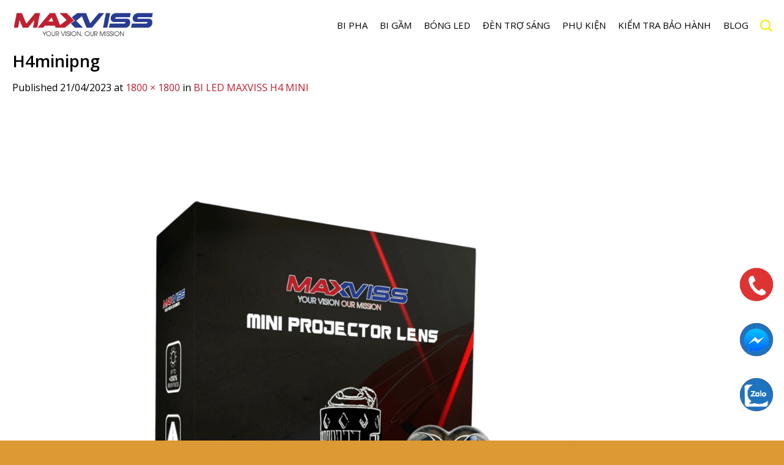

--- FILE ---
content_type: text/html; charset=UTF-8
request_url: https://maxviss.vn/bong-led/bi-led-maxviss-h4-mini.html/attachment/h4minipng
body_size: 14503
content:
<!DOCTYPE html>
<!--[if IE 9 ]> <html lang="vi" class="ie9 loading-site no-js"> <![endif]-->
<!--[if IE 8 ]> <html lang="vi" class="ie8 loading-site no-js"> <![endif]-->
<!--[if (gte IE 9)|!(IE)]><!--><html lang="vi" class="loading-site no-js"> <!--<![endif]-->
<head>
<meta name = 'dmca-site-verify' content = 'SXBySjFXbnBtR2dVVEREazNSQnVGZz090' />
<meta charset="UTF-8" />
<link rel="profile" href="http://gmpg.org/xfn/11" />
<link rel="pingback" href="https://maxviss.vn/xmlrpc.php" />
<!-- <link rel="stylesheet" href="/wp-content/themes/azplusvn/style.css"> -->
<link rel="stylesheet" type="text/css" href="//maxviss.vn/wp-content/cache/wpfc-minified/1423m5rl/hkl6o.css" media="all"/>
<link rel="stylesheet" href="https://cdnjs.cloudflare.com/ajax/libs/font-awesome/4.7.0/css/font-awesome.min.css">
<script>(function(html){html.className = html.className.replace(/\bno-js\b/,'js')})(document.documentElement);</script>
<meta name='robots' content='index, follow, max-image-preview:large, max-snippet:-1, max-video-preview:-1' />
<style>img:is([sizes="auto" i], [sizes^="auto," i]) { contain-intrinsic-size: 3000px 1500px }</style>
<meta name="viewport" content="width=device-width, initial-scale=1, maximum-scale=1" />
<!-- This site is optimized with the Yoast SEO plugin v26.6 - https://yoast.com/wordpress/plugins/seo/ -->
<title>H4minipng</title>
<link rel="canonical" href="https://maxviss.vn/bong-led/bi-led-maxviss-h4-mini.html/attachment/h4minipng/" />
<meta property="og:locale" content="vi_VN" />
<meta property="og:type" content="article" />
<meta property="og:title" content="H4minipng" />
<meta property="og:url" content="https://maxviss.vn/bong-led/bi-led-maxviss-h4-mini.html/attachment/h4minipng/" />
<meta property="og:site_name" content="Maxviss" />
<meta property="og:image" content="https://maxviss.vn/bong-led/bi-led-maxviss-h4-mini.html/attachment/h4minipng" />
<meta property="og:image:width" content="1800" />
<meta property="og:image:height" content="1800" />
<meta property="og:image:type" content="image/png" />
<meta name="twitter:card" content="summary_large_image" />
<script type="application/ld+json" class="yoast-schema-graph">{"@context":"https://schema.org","@graph":[{"@type":"WebPage","@id":"https://maxviss.vn/bong-led/bi-led-maxviss-h4-mini.html/attachment/h4minipng/","url":"https://maxviss.vn/bong-led/bi-led-maxviss-h4-mini.html/attachment/h4minipng/","name":"H4minipng","isPartOf":{"@id":"https://maxviss.vn/#website"},"primaryImageOfPage":{"@id":"https://maxviss.vn/bong-led/bi-led-maxviss-h4-mini.html/attachment/h4minipng/#primaryimage"},"image":{"@id":"https://maxviss.vn/bong-led/bi-led-maxviss-h4-mini.html/attachment/h4minipng/#primaryimage"},"thumbnailUrl":"https://maxviss.vn/wp-content/uploads/H4minipng.png","datePublished":"2023-04-21T01:52:33+00:00","breadcrumb":{"@id":"https://maxviss.vn/bong-led/bi-led-maxviss-h4-mini.html/attachment/h4minipng/#breadcrumb"},"inLanguage":"vi","potentialAction":[{"@type":"ReadAction","target":["https://maxviss.vn/bong-led/bi-led-maxviss-h4-mini.html/attachment/h4minipng/"]}]},{"@type":"ImageObject","inLanguage":"vi","@id":"https://maxviss.vn/bong-led/bi-led-maxviss-h4-mini.html/attachment/h4minipng/#primaryimage","url":"https://maxviss.vn/wp-content/uploads/H4minipng.png","contentUrl":"https://maxviss.vn/wp-content/uploads/H4minipng.png","width":1800,"height":1800},{"@type":"BreadcrumbList","@id":"https://maxviss.vn/bong-led/bi-led-maxviss-h4-mini.html/attachment/h4minipng/#breadcrumb","itemListElement":[{"@type":"ListItem","position":1,"name":"Home","item":"https://maxviss.vn/"},{"@type":"ListItem","position":2,"name":"BI LED MAXVISS H4 MINI","item":"https://maxviss.vn/bong-led/bi-led-maxviss-h4-mini.html"},{"@type":"ListItem","position":3,"name":"H4minipng"}]},{"@type":"WebSite","@id":"https://maxviss.vn/#website","url":"https://maxviss.vn/","name":"Maxviss","description":"Tầm nhìn của bạn là sứ mệnh của chúng tôi","potentialAction":[{"@type":"SearchAction","target":{"@type":"EntryPoint","urlTemplate":"https://maxviss.vn/?s={search_term_string}"},"query-input":{"@type":"PropertyValueSpecification","valueRequired":true,"valueName":"search_term_string"}}],"inLanguage":"vi"}]}</script>
<!-- / Yoast SEO plugin. -->
<link rel='dns-prefetch' href='//fonts.googleapis.com' />
<link rel="alternate" type="application/rss+xml" title="Dòng thông tin Maxviss &raquo;" href="https://maxviss.vn/feed" />
<link rel="alternate" type="application/rss+xml" title="Maxviss &raquo; Dòng bình luận" href="https://maxviss.vn/comments/feed" />
<link rel="alternate" type="application/rss+xml" title="Maxviss &raquo; H4minipng Dòng bình luận" href="https://maxviss.vn/bong-led/bi-led-maxviss-h4-mini.html/attachment/h4minipng#main/feed" />
<!-- <link rel='stylesheet' id='pt-cv-public-style-css' href='https://maxviss.vn/wp-content/plugins/content-views-query-and-display-post-page/public/assets/css/cv.css?ver=4.2.1' type='text/css' media='all' /> -->
<!-- <link rel='stylesheet' id='pt-cv-public-pro-style-css' href='https://maxviss.vn/wp-content/plugins/pt-content-views-pro/public/assets/css/cvpro.min.css?ver=7.0' type='text/css' media='all' /> -->
<link rel="stylesheet" type="text/css" href="//maxviss.vn/wp-content/cache/wpfc-minified/dt39rtt5/ho00t.css" media="all"/>
<style id='classic-theme-styles-inline-css' type='text/css'>
/*! This file is auto-generated */
.wp-block-button__link{color:#fff;background-color:#32373c;border-radius:9999px;box-shadow:none;text-decoration:none;padding:calc(.667em + 2px) calc(1.333em + 2px);font-size:1.125em}.wp-block-file__button{background:#32373c;color:#fff;text-decoration:none}
</style>
<!-- <link rel='stylesheet' id='contact-form-7-css' href='https://maxviss.vn/wp-content/plugins/contact-form-7/includes/css/styles.css?ver=6.1.4' type='text/css' media='all' /> -->
<!-- <link rel='stylesheet' id='megamenu-css' href='https://maxviss.vn/wp-content/uploads/maxmegamenu/style.css?ver=9f6db3' type='text/css' media='all' /> -->
<!-- <link rel='stylesheet' id='dashicons-css' href='https://maxviss.vn/wp-includes/css/dashicons.min.css?ver=6.8.3' type='text/css' media='all' /> -->
<!-- <link rel='stylesheet' id='flatsome-main-css' href='https://maxviss.vn/wp-content/themes/flatsome/assets/css/flatsome.css?ver=3.14.2' type='text/css' media='all' /> -->
<link rel="stylesheet" type="text/css" href="//maxviss.vn/wp-content/cache/wpfc-minified/2df5to7o/hkl6o.css" media="all"/>
<style id='flatsome-main-inline-css' type='text/css'>
@font-face {
font-family: "fl-icons";
font-display: block;
src: url(https://maxviss.vn/wp-content/themes/flatsome/assets/css/icons/fl-icons.eot?v=3.14.2);
src:
url(https://maxviss.vn/wp-content/themes/flatsome/assets/css/icons/fl-icons.eot#iefix?v=3.14.2) format("embedded-opentype"),
url(https://maxviss.vn/wp-content/themes/flatsome/assets/css/icons/fl-icons.woff2?v=3.14.2) format("woff2"),
url(https://maxviss.vn/wp-content/themes/flatsome/assets/css/icons/fl-icons.ttf?v=3.14.2) format("truetype"),
url(https://maxviss.vn/wp-content/themes/flatsome/assets/css/icons/fl-icons.woff?v=3.14.2) format("woff"),
url(https://maxviss.vn/wp-content/themes/flatsome/assets/css/icons/fl-icons.svg?v=3.14.2#fl-icons) format("svg");
}
</style>
<link rel='stylesheet' id='flatsome-googlefonts-css' href='//fonts.googleapis.com/css?family=Open+Sans%3Aregular%2C600%2Cregular%2C600%7CDancing+Script%3Aregular%2C400&#038;display=swap&#038;ver=3.9' type='text/css' media='all' />
<script src='//maxviss.vn/wp-content/cache/wpfc-minified/8ubx6o2l/hkl6o.js' type="text/javascript"></script>
<!-- <script type="text/javascript" src="https://maxviss.vn/wp-includes/js/jquery/jquery.min.js?ver=3.7.1" id="jquery-core-js"></script> -->
<link rel="https://api.w.org/" href="https://maxviss.vn/wp-json/" /><link rel="alternate" title="JSON" type="application/json" href="https://maxviss.vn/wp-json/wp/v2/media/1720" /><link rel="EditURI" type="application/rsd+xml" title="RSD" href="https://maxviss.vn/xmlrpc.php?rsd" />
<meta name="generator" content="WordPress 6.8.3" />
<link rel='shortlink' href='https://maxviss.vn/?p=1720' />
<link rel="alternate" title="oNhúng (JSON)" type="application/json+oembed" href="https://maxviss.vn/wp-json/oembed/1.0/embed?url=https%3A%2F%2Fmaxviss.vn%2Fbong-led%2Fbi-led-maxviss-h4-mini.html%2Fattachment%2Fh4minipng%23main" />
<link rel="alternate" title="oNhúng (XML)" type="text/xml+oembed" href="https://maxviss.vn/wp-json/oembed/1.0/embed?url=https%3A%2F%2Fmaxviss.vn%2Fbong-led%2Fbi-led-maxviss-h4-mini.html%2Fattachment%2Fh4minipng%23main&#038;format=xml" />
<!--[if IE]><link rel="stylesheet" type="text/css" href="https://maxviss.vn/wp-content/themes/flatsome/assets/css/ie-fallback.css"><script src="//cdnjs.cloudflare.com/ajax/libs/html5shiv/3.6.1/html5shiv.js"></script><script>var head = document.getElementsByTagName('head')[0],style = document.createElement('style');style.type = 'text/css';style.styleSheet.cssText = ':before,:after{content:none !important';head.appendChild(style);setTimeout(function(){head.removeChild(style);}, 0);</script><script src="https://maxviss.vn/wp-content/themes/flatsome/assets/libs/ie-flexibility.js"></script><![endif]--><!-- Global site tag (gtag.js) - Google Analytics -->
<script async src="https://www.googletagmanager.com/gtag/js?id=UA-205126661-1"></script>
<script>
window.dataLayer = window.dataLayer || [];
function gtag(){dataLayer.push(arguments);}
gtag('js', new Date());
gtag('config', 'UA-205126661-1');
</script><link rel="icon" href="https://maxviss.vn/wp-content/uploads/cropped-logo-maxviss-32x32.jpg" sizes="32x32" />
<link rel="icon" href="https://maxviss.vn/wp-content/uploads/cropped-logo-maxviss-192x192.jpg" sizes="192x192" />
<link rel="apple-touch-icon" href="https://maxviss.vn/wp-content/uploads/cropped-logo-maxviss-180x180.jpg" />
<meta name="msapplication-TileImage" content="https://maxviss.vn/wp-content/uploads/cropped-logo-maxviss-270x270.jpg" />
<style id="custom-css" type="text/css">:root {--primary-color: #283c92;}.full-width .ubermenu-nav, .container, .row{max-width: 1270px}.row.row-collapse{max-width: 1240px}.row.row-small{max-width: 1262.5px}.row.row-large{max-width: 1300px}.header-main{height: 82px}#logo img{max-height: 82px}#logo{width:232px;}.header-bottom{min-height: 10px}.header-top{min-height: 30px}.transparent .header-main{height: 30px}.transparent #logo img{max-height: 30px}.has-transparent + .page-title:first-of-type,.has-transparent + #main > .page-title,.has-transparent + #main > div > .page-title,.has-transparent + #main .page-header-wrapper:first-of-type .page-title{padding-top: 60px;}.header.show-on-scroll,.stuck .header-main{height:70px!important}.stuck #logo img{max-height: 70px!important}.search-form{ width: 100%;}.header-bg-color, .header-wrapper {background-color: rgba(255,255,255,0.99)}.header-bottom {background-color: #f1f1f1}.header-main .nav > li > a{line-height: 16px }.stuck .header-main .nav > li > a{line-height: 50px }@media (max-width: 549px) {.header-main{height: 70px}#logo img{max-height: 70px}}.nav-dropdown-has-arrow.nav-dropdown-has-border li.has-dropdown:before{border-bottom-color: #ffffff;}.nav .nav-dropdown{border-color: #ffffff }.nav-dropdown{border-radius:3px}.nav-dropdown{font-size:100%}.nav-dropdown-has-arrow li.has-dropdown:after{border-bottom-color: #000000;}.nav .nav-dropdown{background-color: #000000}/* Color */.accordion-title.active, .has-icon-bg .icon .icon-inner,.logo a, .primary.is-underline, .primary.is-link, .badge-outline .badge-inner, .nav-outline > li.active> a,.nav-outline >li.active > a, .cart-icon strong,[data-color='primary'], .is-outline.primary{color: #283c92;}/* Color !important */[data-text-color="primary"]{color: #283c92!important;}/* Background Color */[data-text-bg="primary"]{background-color: #283c92;}/* Background */.scroll-to-bullets a,.featured-title, .label-new.menu-item > a:after, .nav-pagination > li > .current,.nav-pagination > li > span:hover,.nav-pagination > li > a:hover,.has-hover:hover .badge-outline .badge-inner,button[type="submit"], .button.wc-forward:not(.checkout):not(.checkout-button), .button.submit-button, .button.primary:not(.is-outline),.featured-table .title,.is-outline:hover, .has-icon:hover .icon-label,.nav-dropdown-bold .nav-column li > a:hover, .nav-dropdown.nav-dropdown-bold > li > a:hover, .nav-dropdown-bold.dark .nav-column li > a:hover, .nav-dropdown.nav-dropdown-bold.dark > li > a:hover, .is-outline:hover, .tagcloud a:hover,.grid-tools a, input[type='submit']:not(.is-form), .box-badge:hover .box-text, input.button.alt,.nav-box > li > a:hover,.nav-box > li.active > a,.nav-pills > li.active > a ,.current-dropdown .cart-icon strong, .cart-icon:hover strong, .nav-line-bottom > li > a:before, .nav-line-grow > li > a:before, .nav-line > li > a:before,.banner, .header-top, .slider-nav-circle .flickity-prev-next-button:hover svg, .slider-nav-circle .flickity-prev-next-button:hover .arrow, .primary.is-outline:hover, .button.primary:not(.is-outline), input[type='submit'].primary, input[type='submit'].primary, input[type='reset'].button, input[type='button'].primary, .badge-inner{background-color: #283c92;}/* Border */.nav-vertical.nav-tabs > li.active > a,.scroll-to-bullets a.active,.nav-pagination > li > .current,.nav-pagination > li > span:hover,.nav-pagination > li > a:hover,.has-hover:hover .badge-outline .badge-inner,.accordion-title.active,.featured-table,.is-outline:hover, .tagcloud a:hover,blockquote, .has-border, .cart-icon strong:after,.cart-icon strong,.blockUI:before, .processing:before,.loading-spin, .slider-nav-circle .flickity-prev-next-button:hover svg, .slider-nav-circle .flickity-prev-next-button:hover .arrow, .primary.is-outline:hover{border-color: #283c92}.nav-tabs > li.active > a{border-top-color: #283c92}.widget_shopping_cart_content .blockUI.blockOverlay:before { border-left-color: #283c92 }.woocommerce-checkout-review-order .blockUI.blockOverlay:before { border-left-color: #283c92 }/* Fill */.slider .flickity-prev-next-button:hover svg,.slider .flickity-prev-next-button:hover .arrow{fill: #283c92;}/* Background Color */[data-icon-label]:after, .secondary.is-underline:hover,.secondary.is-outline:hover,.icon-label,.button.secondary:not(.is-outline),.button.alt:not(.is-outline), .badge-inner.on-sale, .button.checkout, .single_add_to_cart_button, .current .breadcrumb-step{ background-color:#bf202f; }[data-text-bg="secondary"]{background-color: #bf202f;}/* Color */.secondary.is-underline,.secondary.is-link, .secondary.is-outline,.stars a.active, .star-rating:before, .woocommerce-page .star-rating:before,.star-rating span:before, .color-secondary{color: #bf202f}/* Color !important */[data-text-color="secondary"]{color: #bf202f!important;}/* Border */.secondary.is-outline:hover{border-color:#bf202f}.alert.is-underline:hover,.alert.is-outline:hover,.alert{background-color: #bf202f}.alert.is-link, .alert.is-outline, .color-alert{color: #bf202f;}/* Color !important */[data-text-color="alert"]{color: #bf202f!important;}/* Background Color */[data-text-bg="alert"]{background-color: #bf202f;}body{font-size: 100%;}body{font-family:"Open Sans", sans-serif}body{font-weight: 0}body{color: #000000}.nav > li > a {font-family:"Open Sans", sans-serif;}.mobile-sidebar-levels-2 .nav > li > ul > li > a {font-family:"Open Sans", sans-serif;}.nav > li > a {font-weight: 600;}.mobile-sidebar-levels-2 .nav > li > ul > li > a {font-weight: 600;}h1,h2,h3,h4,h5,h6,.heading-font, .off-canvas-center .nav-sidebar.nav-vertical > li > a{font-family: "Open Sans", sans-serif;}h1,h2,h3,h4,h5,h6,.heading-font,.banner h1,.banner h2{font-weight: 600;}h1,h2,h3,h4,h5,h6,.heading-font{color: #000000;}.breadcrumbs{text-transform: none;}button,.button{text-transform: none;}.section-title span{text-transform: none;}h3.widget-title,span.widget-title{text-transform: none;}.alt-font{font-family: "Dancing Script", sans-serif;}.alt-font{font-weight: 400!important;}.header:not(.transparent) .header-nav-main.nav > li > a {color: #000000;}a{color: #bf202f;}.widget a{color: #000000;}.widget a:hover{color: #bf202f;}.widget .tagcloud a:hover{border-color: #bf202f; background-color: #bf202f;}.is-divider{background-color: #ffffff;}.current .breadcrumb-step, [data-icon-label]:after, .button#place_order,.button.checkout,.checkout-button,.single_add_to_cart_button.button{background-color: #dd3333!important }.badge-inner.on-sale{background-color: #dd3333}.badge-inner.new-bubble{background-color: #dd3333}.star-rating span:before,.star-rating:before, .woocommerce-page .star-rating:before, .stars a:hover:after, .stars a.active:after{color: #dd3333}.header-main .social-icons,.header-main .cart-icon strong,.header-main .menu-title,.header-main .header-button > .button.is-outline,.header-main .nav > li > a > i:not(.icon-angle-down){color: #eeee22!important;}.header-main .header-button > .button.is-outline,.header-main .cart-icon strong:after,.header-main .cart-icon strong{border-color: #eeee22!important;}.header-main .header-button > .button:not(.is-outline){background-color: #eeee22!important;}.header-main .current-dropdown .cart-icon strong,.header-main .header-button > .button:hover,.header-main .header-button > .button:hover i,.header-main .header-button > .button:hover span{color:#FFF!important;}.header-main .menu-title:hover,.header-main .social-icons a:hover,.header-main .header-button > .button.is-outline:hover,.header-main .nav > li > a:hover > i:not(.icon-angle-down){color: #ffffff!important;}.header-main .current-dropdown .cart-icon strong,.header-main .header-button > .button:hover{background-color: #ffffff!important;}.header-main .current-dropdown .cart-icon strong:after,.header-main .current-dropdown .cart-icon strong,.header-main .header-button > .button:hover{border-color: #ffffff!important;}.absolute-footer, html{background-color: #dd9933}/* Custom CSS */#main ul {margin-left:15px!important;}.header-main .nav > li > ul {padding:0;}.header-main .nav > li > ul > li > a {font-size:14px;color: #fff;}.page-wrapper {padding:0;}.profeatured h2 {text-align:center;padding-top:30px;font-size:28px!important;}.profeatured h2:after {display:block;margin:auto;content:'';width:60px;height:2px;background: #dd3333;margin-top:20px;}.profeatured h3 {font-size: 22px;color: #dd3333;padding-top:0;margin-bottom:0;}.profeatured p {font-size:14px;margin-bottom:20px;}.itemfeatured {min-height:65px;margin-bottom:30px;}.thongsokythuat {background: #dd3333;color: #fff;padding-top:60px;padding-bottom:10px;}.thongsokythuat td {color: #fff;padding:10px;}.thongsokythuat h2 {color: #fff;font-size:28px;}.thongsokythuat .button {margin:auto;background: #fff!important;color: #dd3333;font-size:16px;border-radius:10px;float:right;}.videothucte {color: #fff;padding-top:60px;}.videothucte h2 {text-align:center;color: #fff;font-size:28px;}.videothucte h2:after {display:block;content:'';width:60px;height:2px;background: #fff;margin:auto;margin-top:20px;margin-bottom:20px;}.videothucte ul {margin-left:15px;}.videothucte .video-button-wrapper {text-align:center;color: #fff!important;}.videothucte .video-button-wrapper i {margin-right:0!important;}.contentdiv {background-position:fixed!important;}.contentdiv h1 {text-align:center;font-size:28px!important;text-transform:uppercase;margin-top:40px;margin-bottom:30px;color: #fff;}.contentdiv h1:after {content:'';margin:auto;display:block;width:60px;height:2px;background: #fff;margin-top:10px;}.contentdiv .pt-cv-pagination-wrapper, .contentdiv .large-12 {padding-bottom:0!important;margin-bottom:0;margin-top:0!important;}.homepro {background: #f2f2f2;}.homepro .col-inner {padding:30px 20px 0 20px;}.homepro img {float:right;width:30%;margin-top:-20px;}.bigtitle {color: #000;font-size:20px;font-weight:bold;margin-bottom:0;float:left;width:70%;font-weight:bold;}.smalltitle {color: #000;float:left;width:70%;}.homeicons {margin-top:20px;}.homeicon img {float:left;border:1px solid;margin-right:20px;}.khachhang .col-inner {background: #fff;border:1px solid #dd3333;border-radius:10px;padding: 15px;}.nutdathang {position:fixed;right:-100px!important;top:30%;font-size:20px;transform:rotate(90deg);text-transform:uppercase;font-weight:normal;border:1px solid yellow;opacity:1!important;}#dathang {text-align:center;}#dathang form, #dathang .wpcf7-submit {margin-bottom:0;}.gallery-related {text-align:center;padding-top:30px;text-transform:uppercase;}.gallery-related:after {content: '';width:60px;height:2px;background: #dd3333;display:block;margin:auto;margin-top:10px;margin-bottom:30px;}.otherpro {text-align:center!important;font-weight:bold;border:1px solid;}.otherthumb {height: 280px;display: flex;align-items: center;justify-content: center}.otherthumb img {max-height:260px!important;width:auto!important;}.gallery-related-title {font-size: 16px;overflow: hidden;text-overflow: ellipsis;-webkit-line-clamp: 1;height: 23px;display: -webkit-box;-webkit-box-orient: vertical;padding: 0 10px;}.productprice .col {padding-bottom:0;}.productprice {color: #dd3333;font-size:24px;padding-top:20px;}.productprice span {border:1px solid #dd3333;padding: 5px 10px;}/* Custom CSS Mobile */@media (max-width: 549px){.homecategories {padding-top:20px;}.homecate {width: 150px;text-align:center;padding-bottom:0!important;}.homeproducts .flickity-page-dots {bottom:15px!important;}.product-page-title {padding-bottom:5px;padding-top:10px;}.danhmuccon {text-align:left;position:relative;right:0px;padding:0px;display:inline-block;overflow-x: scroll!important;white-space: nowrap;margin-bottom:10px;width:100%;}.danhmuccon li a {background: #f98830;color: #fff;padding: 5px 10px;margin-right:5px;}.danhmuccon li {display: inline-block;}.danhmuccon li:after {display:none;}.product-info {padding-top:10px;}.homepro {margin-top:5px;}.absolute-footer {padding-bottom:80px!important;}.nutdathang {font-size:16px;right:-80px!important;top:auto;bottom:40%!important;}}.label-new.menu-item > a:after{content:"New";}.label-hot.menu-item > a:after{content:"Hot";}.label-sale.menu-item > a:after{content:"Sale";}.label-popular.menu-item > a:after{content:"Popular";}</style><style type="text/css">/** Mega Menu CSS: fs **/</style>
</head>
<body class="attachment wp-singular attachment-template-default single single-attachment postid-1720 attachmentid-1720 attachment-png wp-theme-flatsome wp-child-theme-azplusvn mega-menu-primary lightbox nav-dropdown-has-arrow nav-dropdown-has-shadow nav-dropdown-has-border mobile-submenu-slide mobile-submenu-slide-levels-1 mobile-submenu-toggle">
<a class="skip-link screen-reader-text" href="#main">Skip to content</a>
<div id="wrapper">
<header id="header" class="header has-sticky sticky-jump">
<div class="header-wrapper">
<div id="top-bar" class="header-top hide-for-sticky nav-dark show-for-medium">
<div class="flex-row container">
<div class="flex-col hide-for-medium flex-left">
<ul class="nav nav-left medium-nav-center nav-small  nav-divided">
</ul>
</div>
<div class="flex-col hide-for-medium flex-center">
<ul class="nav nav-center nav-small  nav-divided">
</ul>
</div>
<div class="flex-col hide-for-medium flex-right">
<ul class="nav top-bar-nav nav-right nav-small  nav-divided">
</ul>
</div>
<div class="flex-col show-for-medium flex-grow">
<ul class="nav nav-center nav-small mobile-nav  nav-divided">
<li class="html custom html_topbar_left"><strong class="uppercase">YOUR VISSON, OUR MISSION</strong></li>          </ul>
</div>
</div>
</div>
<div id="masthead" class="header-main ">
<div class="header-inner flex-row container logo-left medium-logo-center" role="navigation">
<!-- Logo -->
<div id="logo" class="flex-col logo">
<!-- Header logo -->
<a href="https://maxviss.vn/" title="Maxviss - Tầm nhìn của bạn là sứ mệnh của chúng tôi" rel="home">
<img width="232" height="82" src="https://maxviss.vn/wp-content/uploads/logo-maxviss.png" class="header_logo header-logo" alt="Maxviss"/><img  width="232" height="82" src="https://maxviss.vn/wp-content/uploads/logo-maxviss.png" class="header-logo-dark" alt="Maxviss"/></a>
</div>
<!-- Mobile Left Elements -->
<div class="flex-col show-for-medium flex-left">
<ul class="mobile-nav nav nav-left ">
<li class="nav-icon has-icon">
<a href="#" data-open="#main-menu" data-pos="left" data-bg="main-menu-overlay" data-color="" class="is-small" aria-label="Menu" aria-controls="main-menu" aria-expanded="false">
<i class="icon-menu" ></i>
</a>
</li>            </ul>
</div>
<!-- Left Elements -->
<div class="flex-col hide-for-medium flex-left
flex-grow">
<ul class="header-nav header-nav-main nav nav-left  nav-size-large nav-spacing-medium nav-uppercase" >
</ul>
</div>
<!-- Right Elements -->
<div class="flex-col hide-for-medium flex-right">
<ul class="header-nav header-nav-main nav nav-right  nav-size-large nav-spacing-medium nav-uppercase">
<div id="mega-menu-wrap-primary" class="mega-menu-wrap"><div class="mega-menu-toggle"><div class="mega-toggle-blocks-left"></div><div class="mega-toggle-blocks-center"></div><div class="mega-toggle-blocks-right"><div class='mega-toggle-block mega-menu-toggle-animated-block mega-toggle-block-0' id='mega-toggle-block-0'><button aria-label="Toggle Menu" class="mega-toggle-animated mega-toggle-animated-slider" type="button" aria-expanded="false">
<span class="mega-toggle-animated-box">
<span class="mega-toggle-animated-inner"></span>
</span>
</button></div></div></div><ul id="mega-menu-primary" class="mega-menu max-mega-menu mega-menu-horizontal mega-no-js" data-event="hover_intent" data-effect="fade_up" data-effect-speed="200" data-effect-mobile="disabled" data-effect-speed-mobile="0" data-mobile-force-width="false" data-second-click="go" data-document-click="collapse" data-vertical-behaviour="standard" data-breakpoint="768" data-unbind="true" data-mobile-state="collapse_all" data-mobile-direction="vertical" data-hover-intent-timeout="300" data-hover-intent-interval="100"><li class="mega-menu-item mega-menu-item-type-taxonomy mega-menu-item-object-category mega-align-bottom-left mega-menu-flyout mega-menu-item-155" id="mega-menu-item-155"><a class="mega-menu-link" href="https://maxviss.vn/projector-lens" tabindex="0">BI PHA</a></li><li class="mega-menu-item mega-menu-item-type-taxonomy mega-menu-item-object-category mega-align-bottom-left mega-menu-flyout mega-menu-item-1745" id="mega-menu-item-1745"><a class="mega-menu-link" href="https://maxviss.vn/bi-gam" tabindex="0">BI GẦM</a></li><li class="mega-menu-item mega-menu-item-type-taxonomy mega-menu-item-object-category mega-align-bottom-left mega-menu-flyout mega-menu-item-154" id="mega-menu-item-154"><a class="mega-menu-link" href="https://maxviss.vn/bong-led" tabindex="0">Bóng LED</a></li><li class="mega-menu-item mega-menu-item-type-taxonomy mega-menu-item-object-category mega-align-bottom-left mega-menu-flyout mega-menu-item-6077" id="mega-menu-item-6077"><a class="mega-menu-link" href="https://maxviss.vn/az-series" tabindex="0">Đèn trợ sáng</a></li><li class="mega-menu-item mega-menu-item-type-taxonomy mega-menu-item-object-category mega-align-bottom-left mega-menu-flyout mega-menu-item-158" id="mega-menu-item-158"><a class="mega-menu-link" href="https://maxviss.vn/phu-kien" tabindex="0">Phụ kiện</a></li><li class="mega-menu-item mega-menu-item-type-post_type mega-menu-item-object-page mega-align-bottom-left mega-menu-flyout mega-menu-item-2085" id="mega-menu-item-2085"><a class="mega-menu-link" href="https://maxviss.vn/kiem-tra-bao-hanh" tabindex="0">Kiểm tra bảo hành</a></li><li class="mega-menu-item mega-menu-item-type-post_type mega-menu-item-object-page mega-align-bottom-left mega-menu-flyout mega-menu-item-843" id="mega-menu-item-843"><a class="mega-menu-link" href="https://maxviss.vn/tin-tuc" tabindex="0">Blog</a></li></ul></div><li class="header-search header-search-dropdown has-icon has-dropdown menu-item-has-children">
<a href="#" aria-label="Search" class="is-small"><i class="icon-search" ></i></a>
<ul class="nav-dropdown nav-dropdown-default">
<li class="header-search-form search-form html relative has-icon">
<div class="header-search-form-wrapper">
<div class="searchform-wrapper ux-search-box relative is-normal"><form method="get" class="searchform" action="https://maxviss.vn/" role="search">
<div class="flex-row relative">
<div class="flex-col flex-grow">
<input type="search" class="search-field mb-0" name="s" value="" id="s" placeholder="Search&hellip;" />
</div>
<div class="flex-col">
<button type="submit" class="ux-search-submit submit-button secondary button icon mb-0" aria-label="Submit">
<i class="icon-search" ></i>				</button>
</div>
</div>
<div class="live-search-results text-left z-top"></div>
</form>
</div>	</div>
</li>	</ul>
</li>
</ul>
</div>
<!-- Mobile Right Elements -->
<div class="flex-col show-for-medium flex-right">
<ul class="mobile-nav nav nav-right ">
</ul>
</div>
</div>
</div>
<div class="header-bg-container fill"><div class="header-bg-image fill"></div><div class="header-bg-color fill"></div></div>		</div>
</header>
<main id="main" class="">
<div id="primary" class="content-area image-attachment page-wrapper">
<div id="content" class="site-content" role="main">
<div class="row">
<div class="large-12 columns">
<article id="post-1720" class="post-1720 attachment type-attachment status-inherit hentry">
<header class="entry-header">
<h1 class="entry-title">H4minipng</h1>
<div class="entry-meta">
Published <span class="entry-date"><time class="entry-date" datetime="2023-04-21T08:52:33+07:00">21/04/2023</time></span> at <a href="https://maxviss.vn/wp-content/uploads/H4minipng.png" title="Link to full-size image">1800 &times; 1800</a> in <a href="https://maxviss.vn/bong-led/bi-led-maxviss-h4-mini.html" title="Return to BI LED MAXVISS H4 MINI" rel="gallery">BI LED MAXVISS H4 MINI</a>															</div>
</header>
<div class="entry-content">
<div class="entry-attachment">
<div class="attachment">
<a href="https://maxviss.vn/bong-led/bi-led-maxviss-h4-mini.html/attachment/w100s-avatar-17#main" title="H4minipng" rel="attachment"><img width="1200" height="1200" src="https://maxviss.vn/wp-content/uploads/H4minipng-1536x1536.png" class="attachment-1200x1200 size-1200x1200" alt="" decoding="async" fetchpriority="high" srcset="https://maxviss.vn/wp-content/uploads/H4minipng-1536x1536.png 1536w, https://maxviss.vn/wp-content/uploads/H4minipng-768x768.png 768w, https://maxviss.vn/wp-content/uploads/H4minipng.png 1800w" sizes="(max-width: 1200px) 100vw, 1200px" /></a>
</div>
</div>
</div>
<footer class="entry-meta">
Trackbacks are closed, but you can <a class="comment-link" href="#respond" title="Post a comment">post a comment</a>.																				</footer>
<nav role="navigation" id="image-navigation" class="navigation-image">
<div class="nav-previous"><a href='https://maxviss.vn/bong-led/bi-led-maxviss-h4-mini.html/attachment/h4mini#main'><span class="meta-nav">&larr;</span> Previous</a></div>
<div class="nav-next"><a href='https://maxviss.vn/bong-led/bi-led-maxviss-h4-mini.html/attachment/w100s-avatar-17#main'>Next <span class="meta-nav">&rarr;</span></a></div>
</nav>
</article>
<div id="comments" class="comments-area">
<div id="respond" class="comment-respond">
<h3 id="reply-title" class="comment-reply-title">Để lại một bình luận <small><a rel="nofollow" id="cancel-comment-reply-link" href="/bong-led/bi-led-maxviss-h4-mini.html/attachment/h4minipng#respond" style="display:none;">Hủy</a></small></h3><form action="https://maxviss.vn/wp-comments-post.php" method="post" id="commentform" class="comment-form"><p class="comment-notes"><span id="email-notes">Email của bạn sẽ không được hiển thị công khai.</span> <span class="required-field-message">Các trường bắt buộc được đánh dấu <span class="required">*</span></span></p><p class="comment-form-comment"><label for="comment">Bình luận <span class="required">*</span></label> <textarea id="comment" name="comment" cols="45" rows="8" maxlength="65525" required></textarea></p><p class="comment-form-author"><label for="author">Tên <span class="required">*</span></label> <input id="author" name="author" type="text" value="" size="30" maxlength="245" autocomplete="name" required /></p>
<p class="comment-form-email"><label for="email">Email <span class="required">*</span></label> <input id="email" name="email" type="email" value="" size="30" maxlength="100" aria-describedby="email-notes" autocomplete="email" required /></p>
<p class="comment-form-url"><label for="url">Trang web</label> <input id="url" name="url" type="url" value="" size="30" maxlength="200" autocomplete="url" /></p>
<p class="comment-form-cookies-consent"><input id="wp-comment-cookies-consent" name="wp-comment-cookies-consent" type="checkbox" value="yes" /> <label for="wp-comment-cookies-consent">Lưu tên của tôi, email, và trang web trong trình duyệt này cho lần bình luận kế tiếp của tôi.</label></p>
<p class="form-submit"><input name="submit" type="submit" id="submit" class="submit" value="Gửi bình luận" /> <input type='hidden' name='comment_post_ID' value='1720' id='comment_post_ID' />
<input type='hidden' name='comment_parent' id='comment_parent' value='0' />
</p></form>	</div><!-- #respond -->
</div>
</div>
</div>
</div>
</div>

</main>
<!--- Call To Actions --->
<div class="cta">
<div class="ctaitem">
<div class="ctabg" style="background: #dd3333"></div>
<div class="ctacontent" style="background: #dd3333">093 232 0927</div>
<div class="ctaimg" style="background: #dd3333">
<a href=""><img src="https://maxviss.vn/wp-content/uploads/phone.png" alt="093 232 0927"></a>
</div>		
</div>
<div class="ctaitem">
<div class="ctabg" style="background: #1e73be"></div>
<div class="ctacontent" style="background: #1e73be">Chat Facebook</div>
<div class="ctaimg" style="background: #1e73be">
<a href="https://www.facebook.com/MaxvissOfficial"><img src="https://maxviss.vn/wp-content/uploads/mess.png" alt="Chat Facebook"></a>
</div>		
</div>
<div class="ctaitem">
<div class="ctabg" style="background: #1e73be"></div>
<div class="ctacontent" style="background: #1e73be">093 232 0927</div>
<div class="ctaimg" style="background: #1e73be">
<a href=""><img src="https://maxviss.vn/wp-content/uploads/zalo.png" alt="093 232 0927"></a>
</div>		
</div>
</div>
<!--- End Call To Actions --->
<!--- Custom Footer --->
<div class="customfooter" style="background: #000">
<div class="row row-normal">
<div class="col footercol large-3" style="padding-bottom:0">
<p class="title">VỀ MAXVISS</p>
<p><strong><a href="https://maxviss.vn/gioi-thieu">Giới thiệu</a></strong></p>
<p><strong><a href="https://maxviss.vn/kiem-tra-bao-hanh" target="_blank" rel="noopener">Kiểm tra bảo hành</a></strong></p>
<p><a href="https://maxviss.vn/"><strong>Chính sách đại lý</strong></a></p>
<p><a href="https://maxviss.vn/"><strong>Download</strong></a></p>
<p><a href="https://maxviss.vn/"><strong>Điều khoản sử dụng</strong></a></p>
</div>
<div class="col footercol large-3" style="padding-bottom:0">
<p class="title">Sản phẩm</p>
<p><strong><a href="https://maxviss.vn/projector-lens">Projector Lens</a></strong></p>
<p><a href="https://maxviss.vn/bong-led"><strong>Bóng Led</strong></a></p>
<p><strong><a href="https://maxviss.vn/camera-hanh-trinh">Camera hành trình</a></strong></p>
<p><strong><a href="https://maxviss.vn/">Phụ kiện khác</a></strong></p>
</div>
<div class="col footercol large-6" style="padding-bottom:0">
<p class="title">Thông tin liên hệ</p>
<p>Công ty Cổ phần LifeproAuto</p>
<p style="text-align: justify;">Trụ sở: Số 838 Bạch Đằng, Phường Hồng Hà, Hà Nội</p>
<p style="text-align: justify;">Điện thoại: 0243.2222.555</p>
<p><span style="font-size: 115%;"><em><strong>Nhà phân phối độc quyền các sản phẩm thương hiệu MAXVISS tại Việt Nam</strong></em></span></p>
</div>
</div>
</div>		
<!--- End Custom Footer --->
<footer id="footer" class="footer-wrapper">
<!-- FOOTER 1 -->
<!-- FOOTER 2 -->
<div class="absolute-footer dark medium-text-center text-center">
<div class="container clearfix">
<div class="footer-secondary pull-right">
<div class="footer-text inline-block small-block">
<span style="color: #fff">Copyright 2026 © <strong>MAXVISS</strong></span>          </div>
</div>
<div class="footer-primary pull-left">
<div class="copyright-footer">
<a href="//www.dmca.com/Protection/Status.aspx?ID=133e4885-20e0-4220-95af-59b41b751fb1" title="DMCA.com Protection Status" class="dmca-badge"> <img src ="https://images.dmca.com/Badges/dmca_protected_16_120.png?ID=133e4885-20e0-4220-95af-59b41b751fb1"  alt="DMCA.com Protection Status" /></a>  <script src="https://images.dmca.com/Badges/DMCABadgeHelper.min.js"> </script>
<div style="position: absolute; left: -10000px;">
<a  href="https://sunwin-s2m3.org/" target="_blank" rel="dofollow">sun win</a>
<a  href="https://da-ga-truc-tiep.com/" target="_blank" rel="dofollow">đá gà trực tiếp thomo</a>
<p>Link <a href="https://globalinnovationexchange.org/" rel="dofollow" title="Link trực tiếp bóng đá hôm nay Xoilac TV"><strong>trực tiếp bóng đá Xoilac</strong></a></p>
</div>      </div>
</div>
</div>
</div>
<a href="#top" class="back-to-top button icon invert plain fixed bottom z-1 is-outline hide-for-medium circle" id="top-link" aria-label="Go to top"><i class="icon-angle-up" ></i></a>
</footer>
</div>
<div id="main-menu" class="mobile-sidebar no-scrollbar mfp-hide mobile-sidebar-slide mobile-sidebar-levels-1" data-levels="1">
<div class="sidebar-menu no-scrollbar ">
<ul class="nav nav-sidebar nav-vertical nav-uppercase nav-slide">
<li class="header-search-form search-form html relative has-icon">
<div class="header-search-form-wrapper">
<div class="searchform-wrapper ux-search-box relative is-normal"><form method="get" class="searchform" action="https://maxviss.vn/" role="search">
<div class="flex-row relative">
<div class="flex-col flex-grow">
<input type="search" class="search-field mb-0" name="s" value="" id="s" placeholder="Search&hellip;" />
</div>
<div class="flex-col">
<button type="submit" class="ux-search-submit submit-button secondary button icon mb-0" aria-label="Submit">
<i class="icon-search" ></i>				</button>
</div>
</div>
<div class="live-search-results text-left z-top"></div>
</form>
</div>	</div>
</li><li id="menu-item-155" class="menu-item menu-item-type-taxonomy menu-item-object-category menu-item-155"><a href="https://maxviss.vn/projector-lens">BI PHA</a></li>
<li id="menu-item-1745" class="menu-item menu-item-type-taxonomy menu-item-object-category menu-item-1745"><a href="https://maxviss.vn/bi-gam">BI GẦM</a></li>
<li id="menu-item-154" class="menu-item menu-item-type-taxonomy menu-item-object-category menu-item-154"><a href="https://maxviss.vn/bong-led">Bóng LED</a></li>
<li id="menu-item-6077" class="menu-item menu-item-type-taxonomy menu-item-object-category menu-item-6077"><a href="https://maxviss.vn/az-series">Đèn trợ sáng</a></li>
<li id="menu-item-158" class="menu-item menu-item-type-taxonomy menu-item-object-category menu-item-158"><a href="https://maxviss.vn/phu-kien">Phụ kiện</a></li>
<li id="menu-item-2085" class="menu-item menu-item-type-post_type menu-item-object-page menu-item-2085"><a href="https://maxviss.vn/kiem-tra-bao-hanh">Kiểm tra bảo hành</a></li>
<li id="menu-item-843" class="menu-item menu-item-type-post_type menu-item-object-page menu-item-843"><a href="https://maxviss.vn/tin-tuc">Blog</a></li>
WooCommerce not Found		</ul>
</div>
</div>
<script type="speculationrules">
{"prefetch":[{"source":"document","where":{"and":[{"href_matches":"\/*"},{"not":{"href_matches":["\/wp-*.php","\/wp-admin\/*","\/wp-content\/uploads\/*","\/wp-content\/*","\/wp-content\/plugins\/*","\/wp-content\/themes\/azplusvn\/*","\/wp-content\/themes\/flatsome\/*","\/*\\?(.+)"]}},{"not":{"selector_matches":"a[rel~=\"nofollow\"]"}},{"not":{"selector_matches":".no-prefetch, .no-prefetch a"}}]},"eagerness":"conservative"}]}
</script>
<style id='global-styles-inline-css' type='text/css'>
:root{--wp--preset--aspect-ratio--square: 1;--wp--preset--aspect-ratio--4-3: 4/3;--wp--preset--aspect-ratio--3-4: 3/4;--wp--preset--aspect-ratio--3-2: 3/2;--wp--preset--aspect-ratio--2-3: 2/3;--wp--preset--aspect-ratio--16-9: 16/9;--wp--preset--aspect-ratio--9-16: 9/16;--wp--preset--color--black: #000000;--wp--preset--color--cyan-bluish-gray: #abb8c3;--wp--preset--color--white: #ffffff;--wp--preset--color--pale-pink: #f78da7;--wp--preset--color--vivid-red: #cf2e2e;--wp--preset--color--luminous-vivid-orange: #ff6900;--wp--preset--color--luminous-vivid-amber: #fcb900;--wp--preset--color--light-green-cyan: #7bdcb5;--wp--preset--color--vivid-green-cyan: #00d084;--wp--preset--color--pale-cyan-blue: #8ed1fc;--wp--preset--color--vivid-cyan-blue: #0693e3;--wp--preset--color--vivid-purple: #9b51e0;--wp--preset--gradient--vivid-cyan-blue-to-vivid-purple: linear-gradient(135deg,rgba(6,147,227,1) 0%,rgb(155,81,224) 100%);--wp--preset--gradient--light-green-cyan-to-vivid-green-cyan: linear-gradient(135deg,rgb(122,220,180) 0%,rgb(0,208,130) 100%);--wp--preset--gradient--luminous-vivid-amber-to-luminous-vivid-orange: linear-gradient(135deg,rgba(252,185,0,1) 0%,rgba(255,105,0,1) 100%);--wp--preset--gradient--luminous-vivid-orange-to-vivid-red: linear-gradient(135deg,rgba(255,105,0,1) 0%,rgb(207,46,46) 100%);--wp--preset--gradient--very-light-gray-to-cyan-bluish-gray: linear-gradient(135deg,rgb(238,238,238) 0%,rgb(169,184,195) 100%);--wp--preset--gradient--cool-to-warm-spectrum: linear-gradient(135deg,rgb(74,234,220) 0%,rgb(151,120,209) 20%,rgb(207,42,186) 40%,rgb(238,44,130) 60%,rgb(251,105,98) 80%,rgb(254,248,76) 100%);--wp--preset--gradient--blush-light-purple: linear-gradient(135deg,rgb(255,206,236) 0%,rgb(152,150,240) 100%);--wp--preset--gradient--blush-bordeaux: linear-gradient(135deg,rgb(254,205,165) 0%,rgb(254,45,45) 50%,rgb(107,0,62) 100%);--wp--preset--gradient--luminous-dusk: linear-gradient(135deg,rgb(255,203,112) 0%,rgb(199,81,192) 50%,rgb(65,88,208) 100%);--wp--preset--gradient--pale-ocean: linear-gradient(135deg,rgb(255,245,203) 0%,rgb(182,227,212) 50%,rgb(51,167,181) 100%);--wp--preset--gradient--electric-grass: linear-gradient(135deg,rgb(202,248,128) 0%,rgb(113,206,126) 100%);--wp--preset--gradient--midnight: linear-gradient(135deg,rgb(2,3,129) 0%,rgb(40,116,252) 100%);--wp--preset--font-size--small: 13px;--wp--preset--font-size--medium: 20px;--wp--preset--font-size--large: 36px;--wp--preset--font-size--x-large: 42px;--wp--preset--spacing--20: 0.44rem;--wp--preset--spacing--30: 0.67rem;--wp--preset--spacing--40: 1rem;--wp--preset--spacing--50: 1.5rem;--wp--preset--spacing--60: 2.25rem;--wp--preset--spacing--70: 3.38rem;--wp--preset--spacing--80: 5.06rem;--wp--preset--shadow--natural: 6px 6px 9px rgba(0, 0, 0, 0.2);--wp--preset--shadow--deep: 12px 12px 50px rgba(0, 0, 0, 0.4);--wp--preset--shadow--sharp: 6px 6px 0px rgba(0, 0, 0, 0.2);--wp--preset--shadow--outlined: 6px 6px 0px -3px rgba(255, 255, 255, 1), 6px 6px rgba(0, 0, 0, 1);--wp--preset--shadow--crisp: 6px 6px 0px rgba(0, 0, 0, 1);}:where(.is-layout-flex){gap: 0.5em;}:where(.is-layout-grid){gap: 0.5em;}body .is-layout-flex{display: flex;}.is-layout-flex{flex-wrap: wrap;align-items: center;}.is-layout-flex > :is(*, div){margin: 0;}body .is-layout-grid{display: grid;}.is-layout-grid > :is(*, div){margin: 0;}:where(.wp-block-columns.is-layout-flex){gap: 2em;}:where(.wp-block-columns.is-layout-grid){gap: 2em;}:where(.wp-block-post-template.is-layout-flex){gap: 1.25em;}:where(.wp-block-post-template.is-layout-grid){gap: 1.25em;}.has-black-color{color: var(--wp--preset--color--black) !important;}.has-cyan-bluish-gray-color{color: var(--wp--preset--color--cyan-bluish-gray) !important;}.has-white-color{color: var(--wp--preset--color--white) !important;}.has-pale-pink-color{color: var(--wp--preset--color--pale-pink) !important;}.has-vivid-red-color{color: var(--wp--preset--color--vivid-red) !important;}.has-luminous-vivid-orange-color{color: var(--wp--preset--color--luminous-vivid-orange) !important;}.has-luminous-vivid-amber-color{color: var(--wp--preset--color--luminous-vivid-amber) !important;}.has-light-green-cyan-color{color: var(--wp--preset--color--light-green-cyan) !important;}.has-vivid-green-cyan-color{color: var(--wp--preset--color--vivid-green-cyan) !important;}.has-pale-cyan-blue-color{color: var(--wp--preset--color--pale-cyan-blue) !important;}.has-vivid-cyan-blue-color{color: var(--wp--preset--color--vivid-cyan-blue) !important;}.has-vivid-purple-color{color: var(--wp--preset--color--vivid-purple) !important;}.has-black-background-color{background-color: var(--wp--preset--color--black) !important;}.has-cyan-bluish-gray-background-color{background-color: var(--wp--preset--color--cyan-bluish-gray) !important;}.has-white-background-color{background-color: var(--wp--preset--color--white) !important;}.has-pale-pink-background-color{background-color: var(--wp--preset--color--pale-pink) !important;}.has-vivid-red-background-color{background-color: var(--wp--preset--color--vivid-red) !important;}.has-luminous-vivid-orange-background-color{background-color: var(--wp--preset--color--luminous-vivid-orange) !important;}.has-luminous-vivid-amber-background-color{background-color: var(--wp--preset--color--luminous-vivid-amber) !important;}.has-light-green-cyan-background-color{background-color: var(--wp--preset--color--light-green-cyan) !important;}.has-vivid-green-cyan-background-color{background-color: var(--wp--preset--color--vivid-green-cyan) !important;}.has-pale-cyan-blue-background-color{background-color: var(--wp--preset--color--pale-cyan-blue) !important;}.has-vivid-cyan-blue-background-color{background-color: var(--wp--preset--color--vivid-cyan-blue) !important;}.has-vivid-purple-background-color{background-color: var(--wp--preset--color--vivid-purple) !important;}.has-black-border-color{border-color: var(--wp--preset--color--black) !important;}.has-cyan-bluish-gray-border-color{border-color: var(--wp--preset--color--cyan-bluish-gray) !important;}.has-white-border-color{border-color: var(--wp--preset--color--white) !important;}.has-pale-pink-border-color{border-color: var(--wp--preset--color--pale-pink) !important;}.has-vivid-red-border-color{border-color: var(--wp--preset--color--vivid-red) !important;}.has-luminous-vivid-orange-border-color{border-color: var(--wp--preset--color--luminous-vivid-orange) !important;}.has-luminous-vivid-amber-border-color{border-color: var(--wp--preset--color--luminous-vivid-amber) !important;}.has-light-green-cyan-border-color{border-color: var(--wp--preset--color--light-green-cyan) !important;}.has-vivid-green-cyan-border-color{border-color: var(--wp--preset--color--vivid-green-cyan) !important;}.has-pale-cyan-blue-border-color{border-color: var(--wp--preset--color--pale-cyan-blue) !important;}.has-vivid-cyan-blue-border-color{border-color: var(--wp--preset--color--vivid-cyan-blue) !important;}.has-vivid-purple-border-color{border-color: var(--wp--preset--color--vivid-purple) !important;}.has-vivid-cyan-blue-to-vivid-purple-gradient-background{background: var(--wp--preset--gradient--vivid-cyan-blue-to-vivid-purple) !important;}.has-light-green-cyan-to-vivid-green-cyan-gradient-background{background: var(--wp--preset--gradient--light-green-cyan-to-vivid-green-cyan) !important;}.has-luminous-vivid-amber-to-luminous-vivid-orange-gradient-background{background: var(--wp--preset--gradient--luminous-vivid-amber-to-luminous-vivid-orange) !important;}.has-luminous-vivid-orange-to-vivid-red-gradient-background{background: var(--wp--preset--gradient--luminous-vivid-orange-to-vivid-red) !important;}.has-very-light-gray-to-cyan-bluish-gray-gradient-background{background: var(--wp--preset--gradient--very-light-gray-to-cyan-bluish-gray) !important;}.has-cool-to-warm-spectrum-gradient-background{background: var(--wp--preset--gradient--cool-to-warm-spectrum) !important;}.has-blush-light-purple-gradient-background{background: var(--wp--preset--gradient--blush-light-purple) !important;}.has-blush-bordeaux-gradient-background{background: var(--wp--preset--gradient--blush-bordeaux) !important;}.has-luminous-dusk-gradient-background{background: var(--wp--preset--gradient--luminous-dusk) !important;}.has-pale-ocean-gradient-background{background: var(--wp--preset--gradient--pale-ocean) !important;}.has-electric-grass-gradient-background{background: var(--wp--preset--gradient--electric-grass) !important;}.has-midnight-gradient-background{background: var(--wp--preset--gradient--midnight) !important;}.has-small-font-size{font-size: var(--wp--preset--font-size--small) !important;}.has-medium-font-size{font-size: var(--wp--preset--font-size--medium) !important;}.has-large-font-size{font-size: var(--wp--preset--font-size--large) !important;}.has-x-large-font-size{font-size: var(--wp--preset--font-size--x-large) !important;}
</style>
<script type="text/javascript" src="https://maxviss.vn/wp-includes/js/dist/hooks.min.js?ver=4d63a3d491d11ffd8ac6" id="wp-hooks-js"></script>
<script type="text/javascript" src="https://maxviss.vn/wp-includes/js/dist/i18n.min.js?ver=5e580eb46a90c2b997e6" id="wp-i18n-js"></script>
<script type="text/javascript" id="wp-i18n-js-after">
/* <![CDATA[ */
wp.i18n.setLocaleData( { 'text direction\u0004ltr': [ 'ltr' ] } );
/* ]]> */
</script>
<script type="text/javascript" src="https://maxviss.vn/wp-content/plugins/contact-form-7/includes/swv/js/index.js?ver=6.1.4" id="swv-js"></script>
<script type="text/javascript" id="contact-form-7-js-translations">
/* <![CDATA[ */
( function( domain, translations ) {
var localeData = translations.locale_data[ domain ] || translations.locale_data.messages;
localeData[""].domain = domain;
wp.i18n.setLocaleData( localeData, domain );
} )( "contact-form-7", {"translation-revision-date":"2024-08-11 13:44:17+0000","generator":"GlotPress\/4.0.1","domain":"messages","locale_data":{"messages":{"":{"domain":"messages","plural-forms":"nplurals=1; plural=0;","lang":"vi_VN"},"This contact form is placed in the wrong place.":["Bi\u1ec3u m\u1eabu li\u00ean h\u1ec7 n\u00e0y \u0111\u01b0\u1ee3c \u0111\u1eb7t sai v\u1ecb tr\u00ed."],"Error:":["L\u1ed7i:"]}},"comment":{"reference":"includes\/js\/index.js"}} );
/* ]]> */
</script>
<script type="text/javascript" id="contact-form-7-js-before">
/* <![CDATA[ */
var wpcf7 = {
"api": {
"root": "https:\/\/maxviss.vn\/wp-json\/",
"namespace": "contact-form-7\/v1"
}
};
/* ]]> */
</script>
<script type="text/javascript" src="https://maxviss.vn/wp-content/plugins/contact-form-7/includes/js/index.js?ver=6.1.4" id="contact-form-7-js"></script>
<script type="text/javascript" id="pt-cv-content-views-script-js-extra">
/* <![CDATA[ */
var PT_CV_PUBLIC = {"_prefix":"pt-cv-","page_to_show":"5","_nonce":"10b8cf0eae","is_admin":"","is_mobile":"","ajaxurl":"https:\/\/maxviss.vn\/wp-admin\/admin-ajax.php","lang":"","loading_image_src":"data:image\/gif;base64,R0lGODlhDwAPALMPAMrKygwMDJOTkz09PZWVla+vr3p6euTk5M7OzuXl5TMzMwAAAJmZmWZmZszMzP\/\/\/yH\/[base64]\/wyVlamTi3nSdgwFNdhEJgTJoNyoB9ISYoQmdjiZPcj7EYCAeCF1gEDo4Dz2eIAAAh+QQFCgAPACwCAAAADQANAAAEM\/DJBxiYeLKdX3IJZT1FU0iIg2RNKx3OkZVnZ98ToRD4MyiDnkAh6BkNC0MvsAj0kMpHBAAh+QQFCgAPACwGAAAACQAPAAAEMDC59KpFDll73HkAA2wVY5KgiK5b0RRoI6MuzG6EQqCDMlSGheEhUAgqgUUAFRySIgAh+QQFCgAPACwCAAIADQANAAAEM\/DJKZNLND\/[base64]","is_mobile_tablet":"","sf_no_post_found":"Kh\u00f4ng t\u00ecm th\u1ea5y b\u00e0i vi\u1ebft n\u00e0o.","lf__separator":","};
var PT_CV_PAGINATION = {"first":"\u00ab","prev":"\u2039","next":"\u203a","last":"\u00bb","goto_first":"Go to first page","goto_prev":"Go to previous page","goto_next":"Go to next page","goto_last":"Go to last page","current_page":"Current page is","goto_page":"Go to page"};
/* ]]> */
</script>
<script type="text/javascript" src="https://maxviss.vn/wp-content/plugins/content-views-query-and-display-post-page/public/assets/js/cv.js?ver=4.2.1" id="pt-cv-content-views-script-js"></script>
<script type="text/javascript" src="https://maxviss.vn/wp-content/plugins/pt-content-views-pro/public/assets/js/cvpro.min.js?ver=7.0" id="pt-cv-public-pro-script-js"></script>
<script type="text/javascript" src="https://maxviss.vn/wp-content/themes/flatsome/inc/extensions/flatsome-live-search/flatsome-live-search.js?ver=3.14.2" id="flatsome-live-search-js"></script>
<script type="text/javascript" src="https://maxviss.vn/wp-includes/js/dist/vendor/wp-polyfill.min.js?ver=3.15.0" id="wp-polyfill-js"></script>
<script type="text/javascript" src="https://maxviss.vn/wp-includes/js/hoverIntent.min.js?ver=1.10.2" id="hoverIntent-js"></script>
<script type="text/javascript" id="flatsome-js-js-extra">
/* <![CDATA[ */
var flatsomeVars = {"ajaxurl":"https:\/\/maxviss.vn\/wp-admin\/admin-ajax.php","rtl":"","sticky_height":"70","assets_url":"https:\/\/maxviss.vn\/wp-content\/themes\/flatsome\/assets\/js\/","lightbox":{"close_markup":"<button title=\"%title%\" type=\"button\" class=\"mfp-close\"><svg xmlns=\"http:\/\/www.w3.org\/2000\/svg\" width=\"28\" height=\"28\" viewBox=\"0 0 24 24\" fill=\"none\" stroke=\"currentColor\" stroke-width=\"2\" stroke-linecap=\"round\" stroke-linejoin=\"round\" class=\"feather feather-x\"><line x1=\"18\" y1=\"6\" x2=\"6\" y2=\"18\"><\/line><line x1=\"6\" y1=\"6\" x2=\"18\" y2=\"18\"><\/line><\/svg><\/button>","close_btn_inside":false},"user":{"can_edit_pages":false},"i18n":{"mainMenu":"Main Menu"},"options":{"cookie_notice_version":"1","swatches_layout":false,"swatches_box_select_event":false,"swatches_box_behavior_selected":false,"swatches_box_update_urls":"1","swatches_box_reset":false,"swatches_box_reset_extent":false,"swatches_box_reset_time":300,"search_result_latency":"0"}};
/* ]]> */
</script>
<script type="text/javascript" src="https://maxviss.vn/wp-content/themes/flatsome/assets/js/flatsome.js?ver=942e5d46e3c18336921615174a7d6798" id="flatsome-js-js"></script>
<script type="text/javascript" src="https://maxviss.vn/wp-includes/js/comment-reply.min.js?ver=6.8.3" id="comment-reply-js" async="async" data-wp-strategy="async"></script>
<script type="text/javascript" src="https://maxviss.vn/wp-content/plugins/megamenu/js/maxmegamenu.js?ver=3.7" id="megamenu-js"></script>
</body>
</html><!-- WP Fastest Cache file was created in 0.128 seconds, on 20/01/2026 @ 17:47 -->